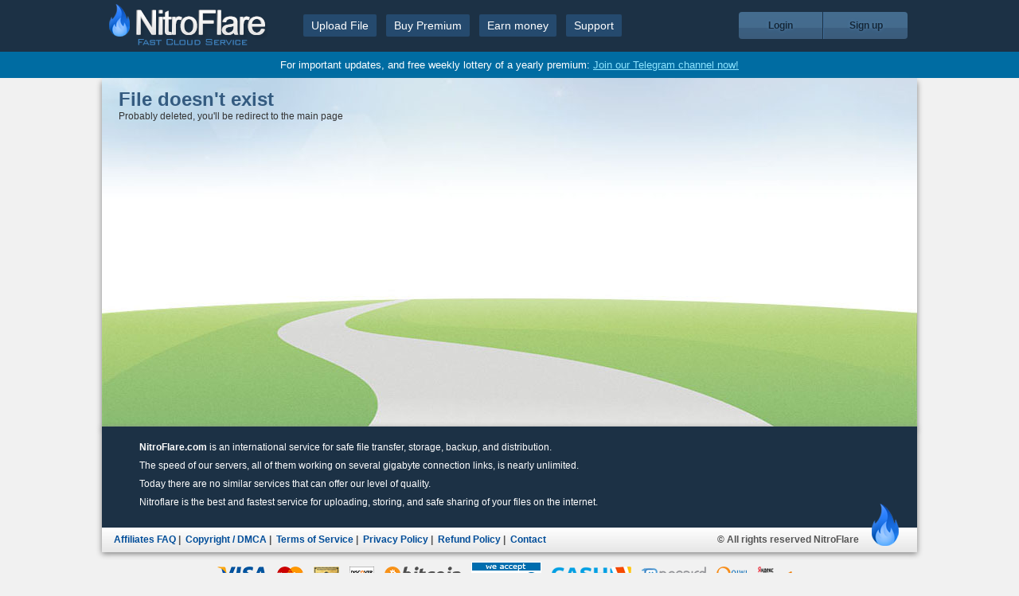

--- FILE ---
content_type: text/html; charset=utf-8
request_url: https://www.google.com/recaptcha/api2/aframe
body_size: 267
content:
<!DOCTYPE HTML><html><head><meta http-equiv="content-type" content="text/html; charset=UTF-8"></head><body><script nonce="h1IvvxQsTRVN4ws_dFcOEA">/** Anti-fraud and anti-abuse applications only. See google.com/recaptcha */ try{var clients={'sodar':'https://pagead2.googlesyndication.com/pagead/sodar?'};window.addEventListener("message",function(a){try{if(a.source===window.parent){var b=JSON.parse(a.data);var c=clients[b['id']];if(c){var d=document.createElement('img');d.src=c+b['params']+'&rc='+(localStorage.getItem("rc::a")?sessionStorage.getItem("rc::b"):"");window.document.body.appendChild(d);sessionStorage.setItem("rc::e",parseInt(sessionStorage.getItem("rc::e")||0)+1);localStorage.setItem("rc::h",'1768645582805');}}}catch(b){}});window.parent.postMessage("_grecaptcha_ready", "*");}catch(b){}</script></body></html>